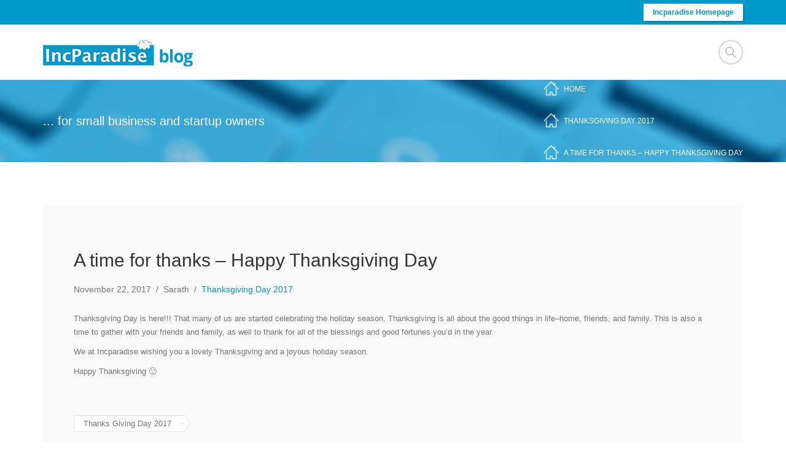

--- FILE ---
content_type: text/css
request_url: https://blog.incparadise.net/app/themes/focuson/public/css/app.131012.css
body_size: 5435
content:
*,:after,:before{border:0 solid #e5e7eb;box-sizing:border-box}:after,:before{--tw-content:""}html{-webkit-text-size-adjust:100%;font-family:ui-sans-serif,system-ui,-apple-system,Segoe UI,Roboto,Ubuntu,Cantarell,Noto Sans,sans-serif,BlinkMacSystemFont,Helvetica Neue,Arial,Apple Color Emoji,Segoe UI Emoji,Segoe UI Symbol,Noto Color Emoji;line-height:1.5;-moz-tab-size:4;tab-size:4}body{line-height:inherit;margin:0}hr{border-top-width:1px;color:inherit;height:0}abbr:where([title]){text-decoration:underline;-webkit-text-decoration:underline dotted currentColor;text-decoration:underline dotted currentColor}h1,h2,h3,h4,h5,h6{font-size:inherit;font-weight:inherit}a{color:inherit;text-decoration:inherit}b,strong{font-weight:bolder}code,kbd,pre,samp{font-family:ui-monospace,SFMono-Regular,Menlo,Monaco,Consolas,Liberation Mono,Courier New,monospace;font-size:1em}small{font-size:80%}sub,sup{font-size:75%;line-height:0;position:relative;vertical-align:baseline}sub{bottom:-.25em}sup{top:-.5em}table{border-collapse:collapse;border-color:inherit;text-indent:0}button,input,optgroup,select,textarea{color:inherit;font-family:inherit;font-size:100%;font-weight:inherit;line-height:inherit;margin:0;padding:0}button,select{text-transform:none}[type=button],[type=reset],[type=submit],button{-webkit-appearance:button;background-color:transparent;background-image:none}:-moz-focusring{outline:auto}:-moz-ui-invalid{box-shadow:none}progress{vertical-align:baseline}::-webkit-inner-spin-button,::-webkit-outer-spin-button{height:auto}[type=search]{-webkit-appearance:textfield;outline-offset:-2px}::-webkit-search-decoration{-webkit-appearance:none}::-webkit-file-upload-button{-webkit-appearance:button;font:inherit}summary{display:list-item}blockquote,dd,dl,figure,h1,h2,h3,h4,h5,h6,hr,p,pre{margin:0}fieldset{margin:0}fieldset,legend{padding:0}menu,ol,ul{list-style:none;margin:0;padding:0}textarea{resize:vertical}input::-moz-placeholder,textarea::-moz-placeholder{color:#9ca3af;opacity:1}input::placeholder,textarea::placeholder{color:#9ca3af;opacity:1}[role=button],button{cursor:pointer}:disabled{cursor:default}audio,canvas,embed,iframe,img,object,svg,video{display:block;vertical-align:middle}img,video{height:auto;max-width:100%}*,:after,:before{--tw-border-spacing-x:0;--tw-border-spacing-y:0;--tw-translate-x:0;--tw-translate-y:0;--tw-rotate:0;--tw-skew-x:0;--tw-skew-y:0;--tw-scale-x:1;--tw-scale-y:1;--tw-pan-x: ;--tw-pan-y: ;--tw-pinch-zoom: ;--tw-scroll-snap-strictness:proximity;--tw-ordinal: ;--tw-slashed-zero: ;--tw-numeric-figure: ;--tw-numeric-spacing: ;--tw-numeric-fraction: ;--tw-ring-inset: ;--tw-ring-offset-width:0px;--tw-ring-offset-color:#fff;--tw-ring-color:rgba(59,130,246,.5);--tw-ring-offset-shadow:0 0 transparent;--tw-ring-shadow:0 0 transparent;--tw-shadow:0 0 transparent;--tw-shadow-colored:0 0 transparent;--tw-blur: ;--tw-brightness: ;--tw-contrast: ;--tw-grayscale: ;--tw-hue-rotate: ;--tw-invert: ;--tw-saturate: ;--tw-sepia: ;--tw-drop-shadow: ;--tw-backdrop-blur: ;--tw-backdrop-brightness: ;--tw-backdrop-contrast: ;--tw-backdrop-grayscale: ;--tw-backdrop-hue-rotate: ;--tw-backdrop-invert: ;--tw-backdrop-opacity: ;--tw-backdrop-saturate: ;--tw-backdrop-sepia: }::-webkit-backdrop{--tw-border-spacing-x:0;--tw-border-spacing-y:0;--tw-translate-x:0;--tw-translate-y:0;--tw-rotate:0;--tw-skew-x:0;--tw-skew-y:0;--tw-scale-x:1;--tw-scale-y:1;--tw-pan-x: ;--tw-pan-y: ;--tw-pinch-zoom: ;--tw-scroll-snap-strictness:proximity;--tw-ordinal: ;--tw-slashed-zero: ;--tw-numeric-figure: ;--tw-numeric-spacing: ;--tw-numeric-fraction: ;--tw-ring-inset: ;--tw-ring-offset-width:0px;--tw-ring-offset-color:#fff;--tw-ring-color:rgba(59,130,246,.5);--tw-ring-offset-shadow:0 0 transparent;--tw-ring-shadow:0 0 transparent;--tw-shadow:0 0 transparent;--tw-shadow-colored:0 0 transparent;--tw-blur: ;--tw-brightness: ;--tw-contrast: ;--tw-grayscale: ;--tw-hue-rotate: ;--tw-invert: ;--tw-saturate: ;--tw-sepia: ;--tw-drop-shadow: ;--tw-backdrop-blur: ;--tw-backdrop-brightness: ;--tw-backdrop-contrast: ;--tw-backdrop-grayscale: ;--tw-backdrop-hue-rotate: ;--tw-backdrop-invert: ;--tw-backdrop-opacity: ;--tw-backdrop-saturate: ;--tw-backdrop-sepia: }::backdrop{--tw-border-spacing-x:0;--tw-border-spacing-y:0;--tw-translate-x:0;--tw-translate-y:0;--tw-rotate:0;--tw-skew-x:0;--tw-skew-y:0;--tw-scale-x:1;--tw-scale-y:1;--tw-pan-x: ;--tw-pan-y: ;--tw-pinch-zoom: ;--tw-scroll-snap-strictness:proximity;--tw-ordinal: ;--tw-slashed-zero: ;--tw-numeric-figure: ;--tw-numeric-spacing: ;--tw-numeric-fraction: ;--tw-ring-inset: ;--tw-ring-offset-width:0px;--tw-ring-offset-color:#fff;--tw-ring-color:rgba(59,130,246,.5);--tw-ring-offset-shadow:0 0 transparent;--tw-ring-shadow:0 0 transparent;--tw-shadow:0 0 transparent;--tw-shadow-colored:0 0 transparent;--tw-blur: ;--tw-brightness: ;--tw-contrast: ;--tw-grayscale: ;--tw-hue-rotate: ;--tw-invert: ;--tw-saturate: ;--tw-sepia: ;--tw-drop-shadow: ;--tw-backdrop-blur: ;--tw-backdrop-brightness: ;--tw-backdrop-contrast: ;--tw-backdrop-grayscale: ;--tw-backdrop-hue-rotate: ;--tw-backdrop-invert: ;--tw-backdrop-opacity: ;--tw-backdrop-saturate: ;--tw-backdrop-sepia: }.container{width:100%}@media (min-width:640px){.container{max-width:640px}}@media (min-width:768px){.container{max-width:768px}}@media (min-width:1024px){.container{max-width:1024px}}@media (min-width:1280px){.container{max-width:1280px}}@media (min-width:1536px){.container{max-width:1536px}}.sr-only{clip:rect(0,0,0,0);border-width:0;height:1px;margin:-1px;overflow:hidden;padding:0;position:absolute;white-space:nowrap;width:1px}.static{position:static}.block{display:block}.grid{display:grid}.contents{display:contents}.grow{flex-grow:1}.bg-indigo-400{--tw-bg-opacity:1;background-color:rgba(129,140,248,var(--tw-bg-opacity))}.bg-green-400{--tw-bg-opacity:1;background-color:rgba(74,222,128,var(--tw-bg-opacity))}.bg-yellow-400{--tw-bg-opacity:1;background-color:rgba(250,204,21,var(--tw-bg-opacity))}.bg-red-400{--tw-bg-opacity:1;background-color:rgba(248,113,113,var(--tw-bg-opacity))}.text-indigo-50{--tw-text-opacity:1;color:rgba(238,242,255,var(--tw-text-opacity))}.text-green-50{--tw-text-opacity:1;color:rgba(240,253,244,var(--tw-text-opacity))}.text-yellow-50{--tw-text-opacity:1;color:rgba(254,252,232,var(--tw-text-opacity))}.text-red-50{--tw-text-opacity:1;color:rgba(254,242,242,var(--tw-text-opacity))}.outline{outline-style:solid}.filter{filter:var(--tw-blur) var(--tw-brightness) var(--tw-contrast) var(--tw-grayscale) var(--tw-hue-rotate) var(--tw-invert) var(--tw-saturate) var(--tw-sepia) var(--tw-drop-shadow)}:root{--color-blue:#09c;--color-black-bg:#292929;--color-black:#333;--color-grey:#777;--color-grey-light:#999}html{height:100%!important;overflow-x:hidden;overflow-y:scroll;position:static;scroll-behavior:smooth}html *{-webkit-font-smoothing:antialiased;font-family:Arial,Helvetica,sans-serif}body,code,dt,input,kbd,pre,samp{font-family:Arial,Helvetica,sans-serif;font-size:13px;line-height:22px}body,button,code,dt,input,kbd,pre,samp,textarea{color:#777;color:var(--color-grey)}input[type=date],input[type=datetime-local],input[type=datetime],input[type=email],input[type=month],input[type=number],input[type=password],input[type=search],input[type=tel],input[type=text],input[type=time],input[type=url],input[type=week],select,textarea{-webkit-backface-visibility:hidden;background-color:#fff;border:1px solid #e0e0e0;box-shadow:inset 0 0 5px 1px rgba(0,0,0,.05);color:#999;display:block;font-size:14px;height:45px;line-height:45px;margin:0 0 10px;max-width:100%;outline:0;padding:0 20px;position:relative;text-align:left;transition:all .3s;vertical-align:top;width:100%}a:focus,a:hover{color:#09c;color:var(--color-blue)}[dir=ltr] ol{margin-left:0}[dir=ltr] ol,[dir=rtl] ol{margin-right:0}[dir=rtl] ol{margin-left:0}[dir=ltr] ol{padding-left:40px}[dir=rtl] ol{padding-right:40px}ol{display:block;list-style-type:decimal;margin-bottom:1em;margin-left:15px;margin-top:1em}ol li{padding:5px 0}.banner .header-top{background-color:#09c;background-color:var(--color-blue)}.banner .header-top__content{align-items:center;display:flex;justify-content:flex-end;min-height:40px}.banner .header-body__content{align-items:center;background-color:#fff;display:flex;justify-content:space-between;min-height:90px}.banner .top-button{-webkit-backface-visibility:hidden;background-color:#fff;border:none;box-shadow:3px 3px 0 0 rgba(0,0,0,.1);color:#09c;color:var(--color-blue);display:inline-block;font-size:12px;font-weight:600!important;line-height:22px;outline:none;overflow:hidden;padding:3px 15px;position:relative;text-align:center;transition:all .2s ease;z-index:1}.banner .search{background-color:#292929;background-color:var(--color-black-bg);height:64px;padding:0;position:absolute;right:-15px;top:65px;transition:all .3s ease;width:320px}.banner .search input[type=search]{background-color:transparent!important;border:none!important;box-shadow:none!important;color:#999!important;height:64px;line-height:64px;margin:0;outline:none!important;padding:7px 64px 7px 25px}.banner .search input[type=search]::-webkit-search-cancel-button,.banner .search input[type=search]::-webkit-search-decoration,.banner .search input[type=search]::-webkit-search-results-button,.banner .search input[type=search]::-webkit-search-results-decoration{-webkit-appearance:none}.banner .search-container{position:relative}.banner .search-toggle{background-image:url(/app/themes/focuson/public/images/search.8f0b61.png);background-position:48% 50%;background-repeat:no-repeat;border-radius:40px;box-shadow:inset 0 0 0 2px hsla(0,0%,60%,.4);cursor:pointer;height:40px;text-align:center;width:40px;z-index:15}.banner .search-toggle.animated{background-image:url(/app/themes/focuson/public/images/close.99a1c6.png)}.banner .search{display:none;z-index:150}.banner .search.animated{display:block}.banner .search button{background-color:transparent!important;background-image:url(/app/themes/focuson/public/images/search.8f0b61.png);background-position:50%;background-repeat:no-repeat;border:none;box-shadow:none;height:64px;outline:none;padding:0;position:absolute;right:0;text-indent:-9000em;top:0;width:64px}.subheader{align-items:center;background-image:url(/app/themes/focuson/public/images/blog_background.a90e10.jpg);background-position:left -130px;background-repeat:no-repeat;color:#fff;display:flex;min-height:90px;padding-bottom:10px;padding-top:10px}@media screen and (min-width:1024px){.subheader{padding-bottom:0;padding-top:0}}.subheader h1{color:inherit;font-size:20px;line-height:30px}.subheader.subheader--special{background-color:#f4f4f4;background-image:none;color:#777}.subheader.subheader--special #breadcrumbs span{color:#777!important;color:var(--color-grey)!important;opacity:1!important}.subheader.subheader--special #breadcrumbs a{color:#777;color:var(--color-grey)}.subheader.subheader--special #breadcrumbs a:focus,.subheader.subheader--special #breadcrumbs a:hover{color:#09c;color:var(--color-blue)}.subheader__content{align-items:center;display:flex;flex-wrap:wrap;height:100%;justify-content:space-between}@media screen and (min-width:1280px){.subheader__content{flex-wrap:nowrap}}#breadcrumbs{margin-top:20px}@media screen and (min-width:1024px){#breadcrumbs{margin-top:0}}#breadcrumbs .breadcrumb_last,#breadcrumbs a{color:#fff;font-size:12px;line-height:30px;text-transform:uppercase}#breadcrumbs .breadcrumb_last:focus,#breadcrumbs .breadcrumb_last:hover,#breadcrumbs a:focus,#breadcrumbs a:hover{opacity:.8}#breadcrumbs a{padding:0 4px}#breadcrumbs .breadcrumb_last{padding-left:4px}#breadcrumbs span{color:#09c;color:var(--color-blue)}#breadcrumbs>span>span{align-items:center;display:flex;flex-wrap:wrap}#breadcrumbs>span>span>a:first-child{display:flex}#breadcrumbs>span>span.breadcrumb_last,#breadcrumbs>span>span>a{padding-left:10px;position:relative}#breadcrumbs>span>span.breadcrumb_last:before,#breadcrumbs>span>span>a:before{background:transparent url(/app/themes/focuson/public/images/home_icon_white.0f501a.png) no-repeat 0 0;content:"";display:inline-block;height:23px;left:-10px;line-height:15px;position:relative;top:50%;width:25px}@media screen and (min-width:1024px){#breadcrumbs>span>span.breadcrumb_last:before,#breadcrumbs>span>span>a:before{left:-8px;position:absolute;top:45%;transform:translateX(-100%) translateY(-50%)}#breadcrumbs>span>span.breadcrumb_last,#breadcrumbs>span>span>a{padding-left:0}}#breadcrumbs>span>span.breadcrumb_last:focus,#breadcrumbs>span>span.breadcrumb_last:hover{cursor:default;opacity:1}.subheader--special #breadcrumbs>span>span.breadcrumb_last,.subheader--special #breadcrumbs>span>span>a{opacity:1!important}.subheader--special #breadcrumbs>span>span.breadcrumb_last:before,.subheader--special #breadcrumbs>span>span>a:before{background:transparent url(/app/themes/focuson/public/images/home_icon_grey.566509.png) no-repeat 0 0}.posts-container{background-color:#fff;display:flex;flex-wrap:wrap;gap:30px;justify-content:center;padding:70px 0}@media screen and (min-width:1024px){.posts-container{justify-content:flex-start}}body.home article.post{background-color:#fafafa;border-bottom:1px solid #eee;box-shadow:0 2px #f1f1f1;width:100%}@media screen and (min-width:640px){body.home article.post{width:calc(50% - 30px)}}@media screen and (min-width:1024px){body.home article.post{width:calc(33.33333% - 20px)}}body.home article.post .post-header{background-color:rgba(0,0,0,.4)}body.home article.post .post-header img{height:210px;object-fit:cover;transition:filter .23s;width:100%}body.home article.post .post-header img:focus,body.home article.post .post-header img:hover{filter:brightness(85%)}body.home article.post .post-body{padding:40px 30px;position:relative;text-align:left;width:100%}body.home article.post .post-body header{color:#777;color:var(--color-grey);display:inline-block;font-size:14px;line-height:24px;margin-bottom:15px}body.home article.post .post-body h2{color:#333;color:var(--color-black);font-size:18px;line-height:28px;margin:0 0 10px}body.home article.post .post-body h2:focus,body.home article.post .post-body h2:hover{color:#09c;color:var(--color-blue)}body.home article.post .post-body .entry-summary{color:#777;color:var(--color-grey);font-size:13px;line-height:22px;margin-bottom:15px}body.home article.post .read-more{color:#09c;color:var(--color-blue);display:inline-block;font-size:13px;position:relative;text-transform:uppercase;transition:all .3s}body.home article.post .read-more:focus,body.home article.post .read-more:hover{color:#333;color:var(--color-black)}body.home article.post .post-meta-archive{display:flex}body.home article.post .post-meta-archive__separator{display:flex;justify-content:center;width:20px}body.home article.post .post-category{color:#999;color:var(--color-grey-light)}body.single #main .container{padding:40px 0}@media screen and (min-width:768px){body.single #main .container{padding:70px 0}}body.single #main .container article{background-color:#fafafa;padding:50px 20px;position:relative;width:100%}@media screen and (min-width:768px){body.single #main .container article{padding:70px 50px}}body.single #main .container .post-meta-archive{display:flex}body.single #main .container .post-meta-archive__separator{display:flex;justify-content:center;width:20px}body.single #main .container h1{font-size:30px;line-height:40px;margin:0 0 10px;padding-bottom:10px;position:relative}body.single #main .container h2{font-size:22px;line-height:32px}body.single #main .container h3{font-size:20px;line-height:30px}body.single #main .container h1,body.single #main .container h2,body.single #main .container h3,body.single #main .container h4{color:#333;font-weight:400;margin:0 0 5px}body.single #main .container ul{list-style-type:disc;margin:0 0 10px 15px!important}body.single #main .container ul li{padding:5px 0}[dir=ltr] body.single #main .container ul li::marker{text-align:left!important}[dir=rtl] body.single #main .container ul li::marker{text-align:right!important}body.single #main .container ul li::marker{-moz-text-align-last:start!important;text-align-last:start!important;text-indent:0!important}body.single #main .container ul li::marker{font-feature-settings:"tnum";font-variant-numeric:tabular-nums;text-transform:none;unicode-bidi:isolate}body.single #main .container address,body.single #main .container code,body.single #main .container dl,body.single #main .container fieldset,body.single #main .container form,body.single #main .container hr,body.single #main .container kbd,body.single #main .container li ol,body.single #main .container li ul,body.single #main .container menu,body.single #main .container ol,body.single #main .container p,body.single #main .container pre,body.single #main .container q,body.single #main .container samp,body.single #main .container table,body.single #main .container ul{margin:0 0 10px;padding:0}body.single #main .container a{color:#09c;color:var(--color-blue)}body.single #main .container .updated{display:inline-block;font-size:14px;line-height:24px}body.single #main .container .post-meta-archive{margin-bottom:15px}body.single #main .container .post-category,body.single #main .container .post-meta-archive__separator,body.single #main .container .vcard{font-size:14px;line-height:24px}body.single .post-tags{padding-top:50px}body.single .post-tags a{-webkit-backface-visibility:hidden;background-color:#fff;border:1px solid #e9e9e9;color:#777!important;display:inline-block;font-size:13px!important;line-height:25px;margin:0 18px 10px 0;padding:0 15px;position:relative;text-decoration:none;transition:all .3s ease}body.single .post-tags a:focus,body.single .post-tags a:hover{color:#333!important}body.single .post-tags a:after{background-image:url(/app/themes/focuson/public/images/tag_triangle_white.e91444.png);background-position:100% 0;background-repeat:no-repeat;content:"";height:27px;position:absolute;right:-16px;top:-1px;width:16px}body.single .post-tags>*{margin-right:25px}body.single .subscribebox{background:#fff;border:1px solid #e1e1e1;color:#232c32;font-size:16px;margin-top:40px;padding:25px 25px 0}body.single .subscribebox .headline{color:#0a8eb3;display:block;font-size:30px;padding-bottom:15px}body.single .subscribebox .row{display:flex;flex-wrap:wrap;gap:10px}body.single .subscribebox .row .col-70{width:100%}@media screen and (min-width:1024px){body.single .subscribebox .row .col-70{width:calc(60% - 10px)}}body.single .subscribebox .row .col-30{width:100%}@media screen and (min-width:1024px){body.single .subscribebox .row .col-30{width:40%}}body.single .subscribebox input[type=submit]{-webkit-backface-visibility:hidden;background-color:#09c;background-color:var(--color-blue);border:none;box-shadow:2px 2px 1px 0 rgba(0,0,0,.1);color:#fff;cursor:pointer;display:inline-block;font-size:13px;line-height:22px;margin:2px 0 0;outline:none;overflow:hidden;padding:10px 24px;position:relative;text-align:center;text-transform:uppercase;transition:all .3s ease;z-index:1}body.single .subscribebox input[type=submit]:focus,body.single .subscribebox input[type=submit]:hover{background-color:#0085b8}body.single .subscribebox form{align-items:center;display:flex;gap:4px}body.single .nz-reletated-posts-sep{color:#333;margin-bottom:30px!important;margin-top:50px!important;padding-bottom:20px;position:relative;text-transform:uppercase}body.single .nz-reletated-posts-sep:after{background-color:#eee;bottom:0;content:"";display:block;height:2px;left:0;position:absolute;width:100%}body.single .related-posts{display:flex;flex-wrap:wrap;gap:30px}body.single .related-posts .post{width:100%}@media screen and (min-width:640px){body.single .related-posts .post{width:calc(50% - 30px)}}@media screen and (min-width:1024px){body.single .related-posts .post{width:calc(33.33333% - 20px)}}body.single .related-posts .post h3{color:#333;font-size:16px!important;line-height:26px!important;margin:0!important;padding:0!important;text-align:left}body.single .related-posts .post h3 a{color:inherit!important;transition:all .3s}body.single .related-posts .post .post-body{background-color:#fafafa;border-bottom:1px solid #eee;box-shadow:0 2px #f1f1f1;display:table;min-height:auto;padding:30px 20px;position:relative;text-align:left;vertical-align:middle;width:100%}body.single .related-posts .post .post-body .post-title{color:#333;font-size:16px!important;line-height:26px!important;margin:0!important;padding:0!important;text-align:left}body.single .related-posts .post .post-body .post-title:focus a,body.single .related-posts .post .post-body .post-title:hover a{color:#09c!important;color:var(--color-blue)!important}body.single .related-posts .post img{height:190px;object-fit:cover;transition:filter .23s;width:100%}body.single .related-posts .post img:focus,body.single .related-posts .post img:hover{filter:brightness(85%)}body.single .post-bottom{align-items:flex-start;display:flex;flex-direction:column;flex-wrap:wrap;gap:30px;justify-content:space-between}@media screen and (min-width:768px){body.single .post-bottom{align-items:center;flex-direction:row}}body.single .es_subscription_message{display:block;padding-bottom:30px}.pagination-container{padding-bottom:70px}.pagination-container .pagination{display:flex;position:relative}.pagination-container .pagination:after{background-color:#eee;content:"";height:1px;left:0;position:absolute;top:50%;transform:translateY(-50%);width:100%}.pagination-container .nav-links{align-items:center;background-color:#fff;display:flex;flex-wrap:wrap;gap:5px;justify-content:center;margin:0 auto;padding:0 15px;text-align:center;z-index:1000}.pagination-container .nav-links>*{align-items:center;background-color:#fafafa;border-bottom-style:solid;border-bottom-width:1px;border-radius:0;box-shadow:0 2px #f1f1f1;color:#777;cursor:pointer;display:flex;font-size:13px;justify-content:center;line-height:22px;max-width:100%;min-height:43px;padding:10px 18px;position:relative;text-decoration:none;text-transform:uppercase;transition:all .3s ease-out}.pagination-container .nav-links>.current,.pagination-container .nav-links>:focus,.pagination-container .nav-links>:hover{background-color:#09c;border-bottom-color:#0085b8;box-shadow:0 2px #0094c7;color:#fff}.pagination-container .nav-links .prev.page-numbers:before{background-image:url(/app/themes/focuson/public/images/chevron.64a793.svg);background-position:50%;background-repeat:no-repeat;background-size:contain;content:"";display:block;height:10px;transform:rotate(180deg);width:10px}.pagination-container .nav-links .prev.page-numbers:focus:before,.pagination-container .nav-links .prev.page-numbers:hover:before{background-image:url(/app/themes/focuson/public/images/chevron-white.ed4ccb.svg)}.pagination-container .nav-links .next.page-numbers:before{background-image:url(/app/themes/focuson/public/images/chevron.64a793.svg);background-position:50%;background-repeat:no-repeat;background-size:contain;content:"";display:block;height:10px;width:10px}.pagination-container .nav-links .next.page-numbers:focus:before,.pagination-container .nav-links .next.page-numbers:hover:before{background-image:url(/app/themes/focuson/public/images/chevron-white.ed4ccb.svg)}.pagination-container .page-numbers.dots{background:transparent!important;border:none!important;box-shadow:none!important;color:#777!important;cursor:default}footer.footer{background-color:#2b3034}footer.footer .footer__content{align-items:center;display:flex;flex-direction:column;justify-content:space-between}@media screen and (min-width:640px){footer.footer .footer__content{flex-direction:row}}footer.footer .footer-left{color:#afb0b2;font-size:13px;line-height:34px;padding:25px 0;text-align:center}footer.footer .footer-right .social-links{display:flex;gap:10px 7px;padding:25px 0 40px}@media screen and (min-width:640px){footer.footer .footer-right .social-links{padding:0}}footer.footer .footer-right .social-links a{align-items:center;background-color:#414549!important;border:none!important;border-radius:34px;color:#fff!important;display:flex;font-size:14px;height:34px;justify-content:center;line-height:34px;position:relative;transition:all .2s ease-out;width:34px}footer.footer .footer-right .social-links a:focus,footer.footer .footer-right .social-links a:hover{background-color:#09c!important;background-color:var(--color-blue)!important}footer.footer .footer-right .social-links a img{height:14px;object-fit:contain;object-position:center;width:14px}.ninzio-nav-single{align-items:center;background-color:#fff;display:flex;flex-wrap:wrap;gap:15px;height:40px;justify-content:space-between;margin-top:20px;position:relative;width:100%}.ninzio-nav-single [rel=prev]{background-color:#fff;color:#ccc!important;display:block;float:left;height:40px;line-height:40px;padding-left:50px;position:relative;text-transform:uppercase}.ninzio-nav-single [rel=prev]:focus,.ninzio-nav-single [rel=prev]:hover{color:#333!important;color:var(--color-black)!important}.ninzio-nav-single [rel=prev]:focus:before,.ninzio-nav-single [rel=prev]:hover:before{background-image:url(/app/themes/focuson/public/images/double-chevron-black.441c1b.svg)}.ninzio-nav-single [rel=prev]:before{background-image:url(/app/themes/focuson/public/images/double-chevron-grey.535dea.svg);background-position:50%;background-repeat:no-repeat;background-size:10px;content:"";display:block;font-size:24px;height:24px;left:16px;line-height:24px;margin-top:-12px;position:absolute;top:50%;width:24px}.ninzio-nav-single [rel=next]{background-color:#fff;color:#ccc!important;display:block;float:left;height:40px;line-height:40px;padding-right:50px;position:relative;text-transform:uppercase}.ninzio-nav-single [rel=next]:focus,.ninzio-nav-single [rel=next]:hover{color:#333!important;color:var(--color-black)!important}.ninzio-nav-single [rel=next]:focus:before,.ninzio-nav-single [rel=next]:hover:before{background-image:url(/app/themes/focuson/public/images/double-chevron-black.441c1b.svg)}.ninzio-nav-single [rel=next]:before{background-image:url(/app/themes/focuson/public/images/double-chevron-grey.535dea.svg);background-position:50%;background-repeat:no-repeat;background-size:10px;content:"";display:block;font-size:24px;height:24px;line-height:24px;margin-top:-12px;position:absolute;right:16px;top:50%;transform:rotate(180deg);width:24px}.post-views{color:#ccc!important;font-size:13px}.post-views .icon-eye4{bottom:-2px;color:#ccc;display:inline-block;font-size:16px;line-height:36px;padding-right:3px;position:relative;transition:all .3s ease}.post-views .icon-eye4:before{background-image:url(/app/themes/focuson/public/images/eye.2972ae.svg);background-position:50%;background-repeat:no-repeat;background-size:contain;content:"";display:block;height:15px;position:relative;width:15px}.post-social-share{align-items:center;display:flex;gap:15px;margin-top:30px}.social-links{align-items:center;display:flex;gap:4px}.social-links a{-webkit-backface-visibility:hidden;backface-visibility:hidden;background-color:#f0f0f0;border-radius:36px;color:#999!important;display:inline-block;font-size:14px;height:36px;line-height:36px;margin:0 4px 3px 0;overflow:hidden;text-align:center;transition:all .3s ease;transition:filter .23s;width:36px}.social-links a:focus,.social-links a:hover{filter:brightness(85%)}.post-social-share .social-links a{align-items:center;border-radius:36px;color:#fff!important;display:flex;height:36px;justify-content:center;line-height:36px;margin:0;width:36px}.post-social-share .social-links a img{height:15px;width:15px}.post-social-share .social-links a.icon-facebook{background-color:#607bb3!important;border-color:#607bb3!important}.post-social-share .social-links a.icon-twitter{background-color:#37bbf5!important;border-color:#37bbf5!important}.post-social-share .social-links a.icon-pinterest{background-color:#db2e36!important;border-color:#db2e36!important}.post-social-share .social-links a.icon-linkedin{background-color:#319cda!important;border-color:#319cda!important}.post-social-share .social-links a.icon-googleplus{background-color:#e74b32!important;border-color:#e74b32!important}#nz-content{margin-bottom:40px;margin-top:40px}@media screen and (min-width:1024px){#nz-content{margin-bottom:70px;margin-top:70px}}.search #nz-content>.container{max-width:960px}.search-results-title{font-size:14px;line-height:24px;margin-bottom:25px}.search-form{position:relative}.search-form input::-webkit-search-cancel-button,.search-form input::-webkit-search-decoration,.search-form input::-webkit-search-results-button,.search-form input::-webkit-search-results-decoration{-webkit-appearance:none}.search-form button{background-color:transparent!important;background-image:url(/app/themes/focuson/public/images/search.8f0b61.png);background-position:50%;background-repeat:no-repeat;border:none;border-radius:0;box-shadow:none;height:45px;outline:none;overflow:hidden;padding:0;position:absolute;right:0;text-indent:-90000em;top:0;transform:translateY(0)!important;white-space:nowrap;width:45px!important}.search-posts>article{background-color:#fafafa;margin-bottom:30px;padding:30px;position:relative}.search-posts>article .post-indication{background-color:#fcfcfc;font-size:16px;height:40px;line-height:40px;position:absolute;right:20px;text-align:center;top:20px;width:40px}.search-posts>article .post-title{font-size:20px;line-height:30px;margin:0 0 20px}.search-posts>article .post-meta{border-bottom:1px solid #e0e0e0;margin-bottom:25px;padding:10px 0}.search-posts>article .post-content{padding-bottom:25px}.search-posts>article a.search-button{color:#fff;display:inline-block;font-size:12px;line-height:22px;padding:3px 15px;text-transform:uppercase}.search-posts>article a.search-button,.search-posts>article a.search-button:focus,.search-posts>article a.search-button:hover{background:linear-gradient(180deg,#c3c3c3 0,#a9a9a9)}.suggestions{font-size:14px;line-height:24px}.search-form{margin-bottom:70px}#top{background-color:#09c;background-color:var(--color-blue);background-image:url(/app/themes/focuson/public/images/gotop_icon.5c07bb.png);background-position:50% 50%;background-repeat:no-repeat;bottom:0;cursor:pointer;height:58px;opacity:0;position:fixed;right:20px;text-align:center;transform:translateY(100%);transition:all .3s ease-out;width:46px;z-index:9999999}#top.active{opacity:1;transform:translateY(0)}.container{margin:0 auto;padding-left:15px!important;padding-right:15px!important}@media only screen and (min-width:1100px){.container{max-width:1170px;width:1170px}}.button,input[type=button],input[type=date],input[type=datetime-local],input[type=datetime],input[type=email],input[type=month],input[type=number],input[type=password],input[type=reset],input[type=search],input[type=submit],input[type=tel],input[type=text],input[type=time],input[type=url],input[type=week]{font-family:Arial,Helvetica,sans-serif!important;font-size:13px}.focus\:not-sr-only:focus{clip:auto;height:auto;margin:0;overflow:visible;padding:0;position:static;white-space:normal;width:auto}

--- FILE ---
content_type: application/x-javascript
request_url: https://blog.incparadise.net/app/themes/focuson/public/js/app.5e6e2a.js
body_size: -101
content:
"use strict";(self.webpackChunksage=self.webpackChunksage||[]).push([[143],{238:function(e,t,c){var n=c(575);const s=document.querySelector("#top");function o(){const e=document.querySelector("#top");window.scrollY>=500?e.classList.contains("active")||e.classList.add("active"):e.classList.contains("active")&&e.classList.remove("active")}const a=async e=>{e&&console.error(e),window.addEventListener("scroll",((e,t)=>{let c=Date.now();return()=>{c+t-Date.now()<=0&&(e(),c=Date.now())}})(o,300)),s.addEventListener("click",(()=>{window.scrollTo(0,0)}));const t=document.querySelector(".search-container .search-toggle"),c=document.querySelector(".search-container .search");document.querySelector(".search-toggle").addEventListener("click",(e=>{t.classList.toggle("animated"),c.classList.toggle("animated")}))};(0,n.Z)(a)},713:function(){}},function(e){var t=function(t){return e(e.s=t)};e.O(0,[575],(function(){return t(238),t(713)})),e.O()}]);